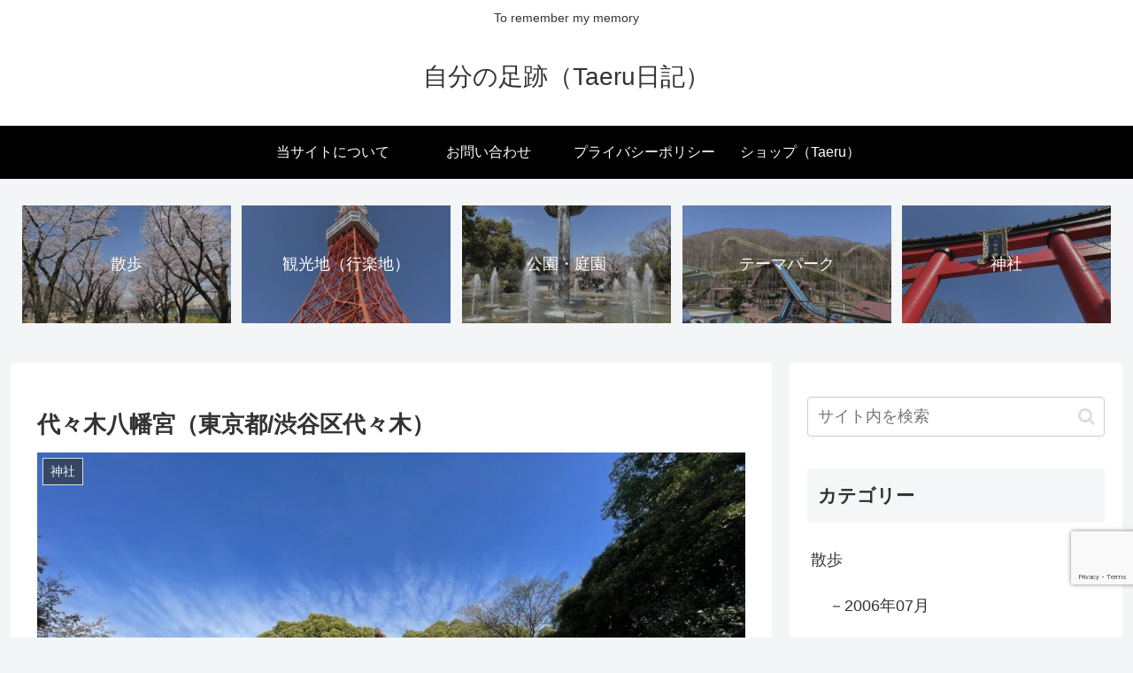

--- FILE ---
content_type: text/html; charset=utf-8
request_url: https://www.google.com/recaptcha/api2/anchor?ar=1&k=6LfmCmQdAAAAAOmlleC2F_KJ5zhblXFoLzKH45Am&co=aHR0cHM6Ly9mb290cHJpbnQtbWUuY29tOjQ0Mw..&hl=en&v=N67nZn4AqZkNcbeMu4prBgzg&size=invisible&anchor-ms=20000&execute-ms=30000&cb=hwur9jbwuvju
body_size: 48635
content:
<!DOCTYPE HTML><html dir="ltr" lang="en"><head><meta http-equiv="Content-Type" content="text/html; charset=UTF-8">
<meta http-equiv="X-UA-Compatible" content="IE=edge">
<title>reCAPTCHA</title>
<style type="text/css">
/* cyrillic-ext */
@font-face {
  font-family: 'Roboto';
  font-style: normal;
  font-weight: 400;
  font-stretch: 100%;
  src: url(//fonts.gstatic.com/s/roboto/v48/KFO7CnqEu92Fr1ME7kSn66aGLdTylUAMa3GUBHMdazTgWw.woff2) format('woff2');
  unicode-range: U+0460-052F, U+1C80-1C8A, U+20B4, U+2DE0-2DFF, U+A640-A69F, U+FE2E-FE2F;
}
/* cyrillic */
@font-face {
  font-family: 'Roboto';
  font-style: normal;
  font-weight: 400;
  font-stretch: 100%;
  src: url(//fonts.gstatic.com/s/roboto/v48/KFO7CnqEu92Fr1ME7kSn66aGLdTylUAMa3iUBHMdazTgWw.woff2) format('woff2');
  unicode-range: U+0301, U+0400-045F, U+0490-0491, U+04B0-04B1, U+2116;
}
/* greek-ext */
@font-face {
  font-family: 'Roboto';
  font-style: normal;
  font-weight: 400;
  font-stretch: 100%;
  src: url(//fonts.gstatic.com/s/roboto/v48/KFO7CnqEu92Fr1ME7kSn66aGLdTylUAMa3CUBHMdazTgWw.woff2) format('woff2');
  unicode-range: U+1F00-1FFF;
}
/* greek */
@font-face {
  font-family: 'Roboto';
  font-style: normal;
  font-weight: 400;
  font-stretch: 100%;
  src: url(//fonts.gstatic.com/s/roboto/v48/KFO7CnqEu92Fr1ME7kSn66aGLdTylUAMa3-UBHMdazTgWw.woff2) format('woff2');
  unicode-range: U+0370-0377, U+037A-037F, U+0384-038A, U+038C, U+038E-03A1, U+03A3-03FF;
}
/* math */
@font-face {
  font-family: 'Roboto';
  font-style: normal;
  font-weight: 400;
  font-stretch: 100%;
  src: url(//fonts.gstatic.com/s/roboto/v48/KFO7CnqEu92Fr1ME7kSn66aGLdTylUAMawCUBHMdazTgWw.woff2) format('woff2');
  unicode-range: U+0302-0303, U+0305, U+0307-0308, U+0310, U+0312, U+0315, U+031A, U+0326-0327, U+032C, U+032F-0330, U+0332-0333, U+0338, U+033A, U+0346, U+034D, U+0391-03A1, U+03A3-03A9, U+03B1-03C9, U+03D1, U+03D5-03D6, U+03F0-03F1, U+03F4-03F5, U+2016-2017, U+2034-2038, U+203C, U+2040, U+2043, U+2047, U+2050, U+2057, U+205F, U+2070-2071, U+2074-208E, U+2090-209C, U+20D0-20DC, U+20E1, U+20E5-20EF, U+2100-2112, U+2114-2115, U+2117-2121, U+2123-214F, U+2190, U+2192, U+2194-21AE, U+21B0-21E5, U+21F1-21F2, U+21F4-2211, U+2213-2214, U+2216-22FF, U+2308-230B, U+2310, U+2319, U+231C-2321, U+2336-237A, U+237C, U+2395, U+239B-23B7, U+23D0, U+23DC-23E1, U+2474-2475, U+25AF, U+25B3, U+25B7, U+25BD, U+25C1, U+25CA, U+25CC, U+25FB, U+266D-266F, U+27C0-27FF, U+2900-2AFF, U+2B0E-2B11, U+2B30-2B4C, U+2BFE, U+3030, U+FF5B, U+FF5D, U+1D400-1D7FF, U+1EE00-1EEFF;
}
/* symbols */
@font-face {
  font-family: 'Roboto';
  font-style: normal;
  font-weight: 400;
  font-stretch: 100%;
  src: url(//fonts.gstatic.com/s/roboto/v48/KFO7CnqEu92Fr1ME7kSn66aGLdTylUAMaxKUBHMdazTgWw.woff2) format('woff2');
  unicode-range: U+0001-000C, U+000E-001F, U+007F-009F, U+20DD-20E0, U+20E2-20E4, U+2150-218F, U+2190, U+2192, U+2194-2199, U+21AF, U+21E6-21F0, U+21F3, U+2218-2219, U+2299, U+22C4-22C6, U+2300-243F, U+2440-244A, U+2460-24FF, U+25A0-27BF, U+2800-28FF, U+2921-2922, U+2981, U+29BF, U+29EB, U+2B00-2BFF, U+4DC0-4DFF, U+FFF9-FFFB, U+10140-1018E, U+10190-1019C, U+101A0, U+101D0-101FD, U+102E0-102FB, U+10E60-10E7E, U+1D2C0-1D2D3, U+1D2E0-1D37F, U+1F000-1F0FF, U+1F100-1F1AD, U+1F1E6-1F1FF, U+1F30D-1F30F, U+1F315, U+1F31C, U+1F31E, U+1F320-1F32C, U+1F336, U+1F378, U+1F37D, U+1F382, U+1F393-1F39F, U+1F3A7-1F3A8, U+1F3AC-1F3AF, U+1F3C2, U+1F3C4-1F3C6, U+1F3CA-1F3CE, U+1F3D4-1F3E0, U+1F3ED, U+1F3F1-1F3F3, U+1F3F5-1F3F7, U+1F408, U+1F415, U+1F41F, U+1F426, U+1F43F, U+1F441-1F442, U+1F444, U+1F446-1F449, U+1F44C-1F44E, U+1F453, U+1F46A, U+1F47D, U+1F4A3, U+1F4B0, U+1F4B3, U+1F4B9, U+1F4BB, U+1F4BF, U+1F4C8-1F4CB, U+1F4D6, U+1F4DA, U+1F4DF, U+1F4E3-1F4E6, U+1F4EA-1F4ED, U+1F4F7, U+1F4F9-1F4FB, U+1F4FD-1F4FE, U+1F503, U+1F507-1F50B, U+1F50D, U+1F512-1F513, U+1F53E-1F54A, U+1F54F-1F5FA, U+1F610, U+1F650-1F67F, U+1F687, U+1F68D, U+1F691, U+1F694, U+1F698, U+1F6AD, U+1F6B2, U+1F6B9-1F6BA, U+1F6BC, U+1F6C6-1F6CF, U+1F6D3-1F6D7, U+1F6E0-1F6EA, U+1F6F0-1F6F3, U+1F6F7-1F6FC, U+1F700-1F7FF, U+1F800-1F80B, U+1F810-1F847, U+1F850-1F859, U+1F860-1F887, U+1F890-1F8AD, U+1F8B0-1F8BB, U+1F8C0-1F8C1, U+1F900-1F90B, U+1F93B, U+1F946, U+1F984, U+1F996, U+1F9E9, U+1FA00-1FA6F, U+1FA70-1FA7C, U+1FA80-1FA89, U+1FA8F-1FAC6, U+1FACE-1FADC, U+1FADF-1FAE9, U+1FAF0-1FAF8, U+1FB00-1FBFF;
}
/* vietnamese */
@font-face {
  font-family: 'Roboto';
  font-style: normal;
  font-weight: 400;
  font-stretch: 100%;
  src: url(//fonts.gstatic.com/s/roboto/v48/KFO7CnqEu92Fr1ME7kSn66aGLdTylUAMa3OUBHMdazTgWw.woff2) format('woff2');
  unicode-range: U+0102-0103, U+0110-0111, U+0128-0129, U+0168-0169, U+01A0-01A1, U+01AF-01B0, U+0300-0301, U+0303-0304, U+0308-0309, U+0323, U+0329, U+1EA0-1EF9, U+20AB;
}
/* latin-ext */
@font-face {
  font-family: 'Roboto';
  font-style: normal;
  font-weight: 400;
  font-stretch: 100%;
  src: url(//fonts.gstatic.com/s/roboto/v48/KFO7CnqEu92Fr1ME7kSn66aGLdTylUAMa3KUBHMdazTgWw.woff2) format('woff2');
  unicode-range: U+0100-02BA, U+02BD-02C5, U+02C7-02CC, U+02CE-02D7, U+02DD-02FF, U+0304, U+0308, U+0329, U+1D00-1DBF, U+1E00-1E9F, U+1EF2-1EFF, U+2020, U+20A0-20AB, U+20AD-20C0, U+2113, U+2C60-2C7F, U+A720-A7FF;
}
/* latin */
@font-face {
  font-family: 'Roboto';
  font-style: normal;
  font-weight: 400;
  font-stretch: 100%;
  src: url(//fonts.gstatic.com/s/roboto/v48/KFO7CnqEu92Fr1ME7kSn66aGLdTylUAMa3yUBHMdazQ.woff2) format('woff2');
  unicode-range: U+0000-00FF, U+0131, U+0152-0153, U+02BB-02BC, U+02C6, U+02DA, U+02DC, U+0304, U+0308, U+0329, U+2000-206F, U+20AC, U+2122, U+2191, U+2193, U+2212, U+2215, U+FEFF, U+FFFD;
}
/* cyrillic-ext */
@font-face {
  font-family: 'Roboto';
  font-style: normal;
  font-weight: 500;
  font-stretch: 100%;
  src: url(//fonts.gstatic.com/s/roboto/v48/KFO7CnqEu92Fr1ME7kSn66aGLdTylUAMa3GUBHMdazTgWw.woff2) format('woff2');
  unicode-range: U+0460-052F, U+1C80-1C8A, U+20B4, U+2DE0-2DFF, U+A640-A69F, U+FE2E-FE2F;
}
/* cyrillic */
@font-face {
  font-family: 'Roboto';
  font-style: normal;
  font-weight: 500;
  font-stretch: 100%;
  src: url(//fonts.gstatic.com/s/roboto/v48/KFO7CnqEu92Fr1ME7kSn66aGLdTylUAMa3iUBHMdazTgWw.woff2) format('woff2');
  unicode-range: U+0301, U+0400-045F, U+0490-0491, U+04B0-04B1, U+2116;
}
/* greek-ext */
@font-face {
  font-family: 'Roboto';
  font-style: normal;
  font-weight: 500;
  font-stretch: 100%;
  src: url(//fonts.gstatic.com/s/roboto/v48/KFO7CnqEu92Fr1ME7kSn66aGLdTylUAMa3CUBHMdazTgWw.woff2) format('woff2');
  unicode-range: U+1F00-1FFF;
}
/* greek */
@font-face {
  font-family: 'Roboto';
  font-style: normal;
  font-weight: 500;
  font-stretch: 100%;
  src: url(//fonts.gstatic.com/s/roboto/v48/KFO7CnqEu92Fr1ME7kSn66aGLdTylUAMa3-UBHMdazTgWw.woff2) format('woff2');
  unicode-range: U+0370-0377, U+037A-037F, U+0384-038A, U+038C, U+038E-03A1, U+03A3-03FF;
}
/* math */
@font-face {
  font-family: 'Roboto';
  font-style: normal;
  font-weight: 500;
  font-stretch: 100%;
  src: url(//fonts.gstatic.com/s/roboto/v48/KFO7CnqEu92Fr1ME7kSn66aGLdTylUAMawCUBHMdazTgWw.woff2) format('woff2');
  unicode-range: U+0302-0303, U+0305, U+0307-0308, U+0310, U+0312, U+0315, U+031A, U+0326-0327, U+032C, U+032F-0330, U+0332-0333, U+0338, U+033A, U+0346, U+034D, U+0391-03A1, U+03A3-03A9, U+03B1-03C9, U+03D1, U+03D5-03D6, U+03F0-03F1, U+03F4-03F5, U+2016-2017, U+2034-2038, U+203C, U+2040, U+2043, U+2047, U+2050, U+2057, U+205F, U+2070-2071, U+2074-208E, U+2090-209C, U+20D0-20DC, U+20E1, U+20E5-20EF, U+2100-2112, U+2114-2115, U+2117-2121, U+2123-214F, U+2190, U+2192, U+2194-21AE, U+21B0-21E5, U+21F1-21F2, U+21F4-2211, U+2213-2214, U+2216-22FF, U+2308-230B, U+2310, U+2319, U+231C-2321, U+2336-237A, U+237C, U+2395, U+239B-23B7, U+23D0, U+23DC-23E1, U+2474-2475, U+25AF, U+25B3, U+25B7, U+25BD, U+25C1, U+25CA, U+25CC, U+25FB, U+266D-266F, U+27C0-27FF, U+2900-2AFF, U+2B0E-2B11, U+2B30-2B4C, U+2BFE, U+3030, U+FF5B, U+FF5D, U+1D400-1D7FF, U+1EE00-1EEFF;
}
/* symbols */
@font-face {
  font-family: 'Roboto';
  font-style: normal;
  font-weight: 500;
  font-stretch: 100%;
  src: url(//fonts.gstatic.com/s/roboto/v48/KFO7CnqEu92Fr1ME7kSn66aGLdTylUAMaxKUBHMdazTgWw.woff2) format('woff2');
  unicode-range: U+0001-000C, U+000E-001F, U+007F-009F, U+20DD-20E0, U+20E2-20E4, U+2150-218F, U+2190, U+2192, U+2194-2199, U+21AF, U+21E6-21F0, U+21F3, U+2218-2219, U+2299, U+22C4-22C6, U+2300-243F, U+2440-244A, U+2460-24FF, U+25A0-27BF, U+2800-28FF, U+2921-2922, U+2981, U+29BF, U+29EB, U+2B00-2BFF, U+4DC0-4DFF, U+FFF9-FFFB, U+10140-1018E, U+10190-1019C, U+101A0, U+101D0-101FD, U+102E0-102FB, U+10E60-10E7E, U+1D2C0-1D2D3, U+1D2E0-1D37F, U+1F000-1F0FF, U+1F100-1F1AD, U+1F1E6-1F1FF, U+1F30D-1F30F, U+1F315, U+1F31C, U+1F31E, U+1F320-1F32C, U+1F336, U+1F378, U+1F37D, U+1F382, U+1F393-1F39F, U+1F3A7-1F3A8, U+1F3AC-1F3AF, U+1F3C2, U+1F3C4-1F3C6, U+1F3CA-1F3CE, U+1F3D4-1F3E0, U+1F3ED, U+1F3F1-1F3F3, U+1F3F5-1F3F7, U+1F408, U+1F415, U+1F41F, U+1F426, U+1F43F, U+1F441-1F442, U+1F444, U+1F446-1F449, U+1F44C-1F44E, U+1F453, U+1F46A, U+1F47D, U+1F4A3, U+1F4B0, U+1F4B3, U+1F4B9, U+1F4BB, U+1F4BF, U+1F4C8-1F4CB, U+1F4D6, U+1F4DA, U+1F4DF, U+1F4E3-1F4E6, U+1F4EA-1F4ED, U+1F4F7, U+1F4F9-1F4FB, U+1F4FD-1F4FE, U+1F503, U+1F507-1F50B, U+1F50D, U+1F512-1F513, U+1F53E-1F54A, U+1F54F-1F5FA, U+1F610, U+1F650-1F67F, U+1F687, U+1F68D, U+1F691, U+1F694, U+1F698, U+1F6AD, U+1F6B2, U+1F6B9-1F6BA, U+1F6BC, U+1F6C6-1F6CF, U+1F6D3-1F6D7, U+1F6E0-1F6EA, U+1F6F0-1F6F3, U+1F6F7-1F6FC, U+1F700-1F7FF, U+1F800-1F80B, U+1F810-1F847, U+1F850-1F859, U+1F860-1F887, U+1F890-1F8AD, U+1F8B0-1F8BB, U+1F8C0-1F8C1, U+1F900-1F90B, U+1F93B, U+1F946, U+1F984, U+1F996, U+1F9E9, U+1FA00-1FA6F, U+1FA70-1FA7C, U+1FA80-1FA89, U+1FA8F-1FAC6, U+1FACE-1FADC, U+1FADF-1FAE9, U+1FAF0-1FAF8, U+1FB00-1FBFF;
}
/* vietnamese */
@font-face {
  font-family: 'Roboto';
  font-style: normal;
  font-weight: 500;
  font-stretch: 100%;
  src: url(//fonts.gstatic.com/s/roboto/v48/KFO7CnqEu92Fr1ME7kSn66aGLdTylUAMa3OUBHMdazTgWw.woff2) format('woff2');
  unicode-range: U+0102-0103, U+0110-0111, U+0128-0129, U+0168-0169, U+01A0-01A1, U+01AF-01B0, U+0300-0301, U+0303-0304, U+0308-0309, U+0323, U+0329, U+1EA0-1EF9, U+20AB;
}
/* latin-ext */
@font-face {
  font-family: 'Roboto';
  font-style: normal;
  font-weight: 500;
  font-stretch: 100%;
  src: url(//fonts.gstatic.com/s/roboto/v48/KFO7CnqEu92Fr1ME7kSn66aGLdTylUAMa3KUBHMdazTgWw.woff2) format('woff2');
  unicode-range: U+0100-02BA, U+02BD-02C5, U+02C7-02CC, U+02CE-02D7, U+02DD-02FF, U+0304, U+0308, U+0329, U+1D00-1DBF, U+1E00-1E9F, U+1EF2-1EFF, U+2020, U+20A0-20AB, U+20AD-20C0, U+2113, U+2C60-2C7F, U+A720-A7FF;
}
/* latin */
@font-face {
  font-family: 'Roboto';
  font-style: normal;
  font-weight: 500;
  font-stretch: 100%;
  src: url(//fonts.gstatic.com/s/roboto/v48/KFO7CnqEu92Fr1ME7kSn66aGLdTylUAMa3yUBHMdazQ.woff2) format('woff2');
  unicode-range: U+0000-00FF, U+0131, U+0152-0153, U+02BB-02BC, U+02C6, U+02DA, U+02DC, U+0304, U+0308, U+0329, U+2000-206F, U+20AC, U+2122, U+2191, U+2193, U+2212, U+2215, U+FEFF, U+FFFD;
}
/* cyrillic-ext */
@font-face {
  font-family: 'Roboto';
  font-style: normal;
  font-weight: 900;
  font-stretch: 100%;
  src: url(//fonts.gstatic.com/s/roboto/v48/KFO7CnqEu92Fr1ME7kSn66aGLdTylUAMa3GUBHMdazTgWw.woff2) format('woff2');
  unicode-range: U+0460-052F, U+1C80-1C8A, U+20B4, U+2DE0-2DFF, U+A640-A69F, U+FE2E-FE2F;
}
/* cyrillic */
@font-face {
  font-family: 'Roboto';
  font-style: normal;
  font-weight: 900;
  font-stretch: 100%;
  src: url(//fonts.gstatic.com/s/roboto/v48/KFO7CnqEu92Fr1ME7kSn66aGLdTylUAMa3iUBHMdazTgWw.woff2) format('woff2');
  unicode-range: U+0301, U+0400-045F, U+0490-0491, U+04B0-04B1, U+2116;
}
/* greek-ext */
@font-face {
  font-family: 'Roboto';
  font-style: normal;
  font-weight: 900;
  font-stretch: 100%;
  src: url(//fonts.gstatic.com/s/roboto/v48/KFO7CnqEu92Fr1ME7kSn66aGLdTylUAMa3CUBHMdazTgWw.woff2) format('woff2');
  unicode-range: U+1F00-1FFF;
}
/* greek */
@font-face {
  font-family: 'Roboto';
  font-style: normal;
  font-weight: 900;
  font-stretch: 100%;
  src: url(//fonts.gstatic.com/s/roboto/v48/KFO7CnqEu92Fr1ME7kSn66aGLdTylUAMa3-UBHMdazTgWw.woff2) format('woff2');
  unicode-range: U+0370-0377, U+037A-037F, U+0384-038A, U+038C, U+038E-03A1, U+03A3-03FF;
}
/* math */
@font-face {
  font-family: 'Roboto';
  font-style: normal;
  font-weight: 900;
  font-stretch: 100%;
  src: url(//fonts.gstatic.com/s/roboto/v48/KFO7CnqEu92Fr1ME7kSn66aGLdTylUAMawCUBHMdazTgWw.woff2) format('woff2');
  unicode-range: U+0302-0303, U+0305, U+0307-0308, U+0310, U+0312, U+0315, U+031A, U+0326-0327, U+032C, U+032F-0330, U+0332-0333, U+0338, U+033A, U+0346, U+034D, U+0391-03A1, U+03A3-03A9, U+03B1-03C9, U+03D1, U+03D5-03D6, U+03F0-03F1, U+03F4-03F5, U+2016-2017, U+2034-2038, U+203C, U+2040, U+2043, U+2047, U+2050, U+2057, U+205F, U+2070-2071, U+2074-208E, U+2090-209C, U+20D0-20DC, U+20E1, U+20E5-20EF, U+2100-2112, U+2114-2115, U+2117-2121, U+2123-214F, U+2190, U+2192, U+2194-21AE, U+21B0-21E5, U+21F1-21F2, U+21F4-2211, U+2213-2214, U+2216-22FF, U+2308-230B, U+2310, U+2319, U+231C-2321, U+2336-237A, U+237C, U+2395, U+239B-23B7, U+23D0, U+23DC-23E1, U+2474-2475, U+25AF, U+25B3, U+25B7, U+25BD, U+25C1, U+25CA, U+25CC, U+25FB, U+266D-266F, U+27C0-27FF, U+2900-2AFF, U+2B0E-2B11, U+2B30-2B4C, U+2BFE, U+3030, U+FF5B, U+FF5D, U+1D400-1D7FF, U+1EE00-1EEFF;
}
/* symbols */
@font-face {
  font-family: 'Roboto';
  font-style: normal;
  font-weight: 900;
  font-stretch: 100%;
  src: url(//fonts.gstatic.com/s/roboto/v48/KFO7CnqEu92Fr1ME7kSn66aGLdTylUAMaxKUBHMdazTgWw.woff2) format('woff2');
  unicode-range: U+0001-000C, U+000E-001F, U+007F-009F, U+20DD-20E0, U+20E2-20E4, U+2150-218F, U+2190, U+2192, U+2194-2199, U+21AF, U+21E6-21F0, U+21F3, U+2218-2219, U+2299, U+22C4-22C6, U+2300-243F, U+2440-244A, U+2460-24FF, U+25A0-27BF, U+2800-28FF, U+2921-2922, U+2981, U+29BF, U+29EB, U+2B00-2BFF, U+4DC0-4DFF, U+FFF9-FFFB, U+10140-1018E, U+10190-1019C, U+101A0, U+101D0-101FD, U+102E0-102FB, U+10E60-10E7E, U+1D2C0-1D2D3, U+1D2E0-1D37F, U+1F000-1F0FF, U+1F100-1F1AD, U+1F1E6-1F1FF, U+1F30D-1F30F, U+1F315, U+1F31C, U+1F31E, U+1F320-1F32C, U+1F336, U+1F378, U+1F37D, U+1F382, U+1F393-1F39F, U+1F3A7-1F3A8, U+1F3AC-1F3AF, U+1F3C2, U+1F3C4-1F3C6, U+1F3CA-1F3CE, U+1F3D4-1F3E0, U+1F3ED, U+1F3F1-1F3F3, U+1F3F5-1F3F7, U+1F408, U+1F415, U+1F41F, U+1F426, U+1F43F, U+1F441-1F442, U+1F444, U+1F446-1F449, U+1F44C-1F44E, U+1F453, U+1F46A, U+1F47D, U+1F4A3, U+1F4B0, U+1F4B3, U+1F4B9, U+1F4BB, U+1F4BF, U+1F4C8-1F4CB, U+1F4D6, U+1F4DA, U+1F4DF, U+1F4E3-1F4E6, U+1F4EA-1F4ED, U+1F4F7, U+1F4F9-1F4FB, U+1F4FD-1F4FE, U+1F503, U+1F507-1F50B, U+1F50D, U+1F512-1F513, U+1F53E-1F54A, U+1F54F-1F5FA, U+1F610, U+1F650-1F67F, U+1F687, U+1F68D, U+1F691, U+1F694, U+1F698, U+1F6AD, U+1F6B2, U+1F6B9-1F6BA, U+1F6BC, U+1F6C6-1F6CF, U+1F6D3-1F6D7, U+1F6E0-1F6EA, U+1F6F0-1F6F3, U+1F6F7-1F6FC, U+1F700-1F7FF, U+1F800-1F80B, U+1F810-1F847, U+1F850-1F859, U+1F860-1F887, U+1F890-1F8AD, U+1F8B0-1F8BB, U+1F8C0-1F8C1, U+1F900-1F90B, U+1F93B, U+1F946, U+1F984, U+1F996, U+1F9E9, U+1FA00-1FA6F, U+1FA70-1FA7C, U+1FA80-1FA89, U+1FA8F-1FAC6, U+1FACE-1FADC, U+1FADF-1FAE9, U+1FAF0-1FAF8, U+1FB00-1FBFF;
}
/* vietnamese */
@font-face {
  font-family: 'Roboto';
  font-style: normal;
  font-weight: 900;
  font-stretch: 100%;
  src: url(//fonts.gstatic.com/s/roboto/v48/KFO7CnqEu92Fr1ME7kSn66aGLdTylUAMa3OUBHMdazTgWw.woff2) format('woff2');
  unicode-range: U+0102-0103, U+0110-0111, U+0128-0129, U+0168-0169, U+01A0-01A1, U+01AF-01B0, U+0300-0301, U+0303-0304, U+0308-0309, U+0323, U+0329, U+1EA0-1EF9, U+20AB;
}
/* latin-ext */
@font-face {
  font-family: 'Roboto';
  font-style: normal;
  font-weight: 900;
  font-stretch: 100%;
  src: url(//fonts.gstatic.com/s/roboto/v48/KFO7CnqEu92Fr1ME7kSn66aGLdTylUAMa3KUBHMdazTgWw.woff2) format('woff2');
  unicode-range: U+0100-02BA, U+02BD-02C5, U+02C7-02CC, U+02CE-02D7, U+02DD-02FF, U+0304, U+0308, U+0329, U+1D00-1DBF, U+1E00-1E9F, U+1EF2-1EFF, U+2020, U+20A0-20AB, U+20AD-20C0, U+2113, U+2C60-2C7F, U+A720-A7FF;
}
/* latin */
@font-face {
  font-family: 'Roboto';
  font-style: normal;
  font-weight: 900;
  font-stretch: 100%;
  src: url(//fonts.gstatic.com/s/roboto/v48/KFO7CnqEu92Fr1ME7kSn66aGLdTylUAMa3yUBHMdazQ.woff2) format('woff2');
  unicode-range: U+0000-00FF, U+0131, U+0152-0153, U+02BB-02BC, U+02C6, U+02DA, U+02DC, U+0304, U+0308, U+0329, U+2000-206F, U+20AC, U+2122, U+2191, U+2193, U+2212, U+2215, U+FEFF, U+FFFD;
}

</style>
<link rel="stylesheet" type="text/css" href="https://www.gstatic.com/recaptcha/releases/N67nZn4AqZkNcbeMu4prBgzg/styles__ltr.css">
<script nonce="-eM4rtkqUr2hq-Bj0EmM6Q" type="text/javascript">window['__recaptcha_api'] = 'https://www.google.com/recaptcha/api2/';</script>
<script type="text/javascript" src="https://www.gstatic.com/recaptcha/releases/N67nZn4AqZkNcbeMu4prBgzg/recaptcha__en.js" nonce="-eM4rtkqUr2hq-Bj0EmM6Q">
      
    </script></head>
<body><div id="rc-anchor-alert" class="rc-anchor-alert"></div>
<input type="hidden" id="recaptcha-token" value="[base64]">
<script type="text/javascript" nonce="-eM4rtkqUr2hq-Bj0EmM6Q">
      recaptcha.anchor.Main.init("[\x22ainput\x22,[\x22bgdata\x22,\x22\x22,\[base64]/[base64]/[base64]/[base64]/[base64]/[base64]/[base64]/[base64]/bmV3IFlbcV0oQVswXSk6aD09Mj9uZXcgWVtxXShBWzBdLEFbMV0pOmg9PTM/bmV3IFlbcV0oQVswXSxBWzFdLEFbMl0pOmg9PTQ/[base64]/aXcoSS5ILEkpOngoOCx0cnVlLEkpfSxFMj12LnJlcXVlc3RJZGxlQ2FsbGJhY2s/[base64]/[base64]/[base64]/[base64]\\u003d\x22,\[base64]\x22,\[base64]/WcOHwofDi1DDhDg+wrXDgGZ0w5VDC8KIwp8wC8K+Y8OvHUdJw4R2R8OuUsK3O8K6bcKHdsKrdBNDwoBmwoTCjcOgwpHCncOMNMOEUcKsRMKYwqXDiTwyDcOlA8K4C8KmwrQyw6jDpUjChTNSwqVicX/DvXJOVGvCrcKaw7QlwqYUAsOGe8K3w4PCisKTNk7Cp8OjasO/ehMEBMO5aTxyOcOMw7YBw6LDvgrDlzjDlR9jPHUQZcKqwpDDs8K0RF3DpMKiNcOJCcOxwp7DmQgnXgRAwp/Dv8O1wpFMw43DgFDCvTTDrkESwovCj3/Dlz7ClVkKw4Y+O3lUwpTDmjvCmMO9w4LCtgjDosOUAMOPNsKkw4MJRX8Pw5RvwqoybzjDpHnChnvDjj/ClT7CvsK7GsOGw4smwqvDkF7DhcKFwoltwoHDn8OSEHJEDsOZP8KPwqMdwqAZw4gmOXDDpwHDmMO/[base64]/CqMOvPwsCwq7DpcKjw4rCn8OaLw/[base64]/DnzLCnMOaHW7CocOew5l5wotTdVdcbAPDmGtwwqnCucOCcHcxwofCpT3DriwcWMKVU0xlfDU4MMOzUGFfE8OkBsOcXGjDr8O/WVTDvsKKwr4IU1rCu8KPwpjDvE3DhUvDgHhow6nCrMKSJMOvWMKieEHDtsOSbcOhwpvCsD/[base64]/JMOlw65wDcOXOcKdfMKKwp/[base64]/Cs8KqZMK5JcOHb8KYFMK0LWdRwrQyQXMUJTPCmGxiw5DDtAlGw7xIET0pdMO6GsOXw6E/HcOvElsXw6gtc8OOwp4OSsOAwopXw6s5WwXDrcORwqFgasKawqlTT8OtGDPCmRbDuUjCkgTDnSvCu3t7L8KnfcO5w5QAJg8dAcK6wrHCrDk2XcK4w6ZqBcKSDsOawpIOwpAgwqsNw4zDqVXClcO+aMKXT8OHGCHCq8KWwrpMMm/DnX5iwpdKw4vDp24fw6IbH0ZccW3CkykfJ8OTccK1w411S8K4w7zCnsOIwqE2PQzDu8K/w5XDj8OqB8KnAS5uKjUmwpcGw7gpw4J+w6/[base64]/DnzMjRMOYw6zDhcK/[base64]/[base64]/Dn1pqPsOfLsKzw5fCpcOnw4/[base64]/[base64]/w4VGWMOlw4pUwpkdwpTDvcKBwprDjTLDh8K6S8OHaG54dF4sT8OPWMO7w7lYw5XDuMKTwrDCoMKpw43ClWwIdxciAQttUThJw5rCpMKsCcOIdT/CvmXDisKEwojDvxbDpcKiwoFsPQTDuhIrwq0AOsOcw4Mgw6g6d0bCq8O+LsOUw70QYzM3w7DChMOxAibCpMOyw5/Dg3bDqMOnJCAEw65Dw48SMcOTwpJbF3rCmykjw5UNS8Knc2zDuWDCjz/CsgUZGsK0a8KvbcOUecKHL8OVw5wGIV5eABTCoMOeZRjDvsK7wp3DkC7CgsOow494XCXDgk/Cp01Uwp8nXMKkQcOywplKClZbYsOGwr46DMKIbwHDoyLDoF8MDjMiTsKqwqA6V8KuwrwNwptRw73Cjn1Kwp8AHCzCksKyfMOxKjjDkylpLU7DjE3CiMK4dMOOYWciFkbCpMOvw5DDjWXDhWUoworDpwnCqsK/w5DDrcOWCMOUw6rDksKEdVE/FcKswoHDoBhYwqjDuk/CtcOiGXTDqQ5GT1kew73CmW3ClsKnwqbDnFNxwqwlwoh8wqEvYh/DuAnDmMKUwp/Du8K0WMKdbnlqSmrDm8KOEwzCvGYRwqDDs1VUw5hqEWRmAyBwwrLDucKBLTY2wpzDln5Hwowgwp/CkcKDZBbDlMKWwrPCnmDDrSZbw5TCosKSCsKFw4jCkMOUw4l+wp9QKMOMKsKOJ8O4wrPCnsK3w7nDjEbCuG/[base64]/CvcKhA0c/w6vDrGEAR8KXwrvDh8KfbcOnBsOHw5vDplFHFXTDigLDtcOywrnDiHnCo8O2OCfCtMKsw5ECe3rCnWfDhSjDlgzCgQMEw6HCjmR2SBsGRsKXbjQafwDCuMKWZ1YAXMOPOsOOwokmw6JjeMKLYnEewo/CncOyKjTDpcKYcsK2w5JcwpUKUhtjwrPCshbDnBtLw7Zcw7MiJsOtwrt3aC7CvcKgTk0uw7bDiMKFwpfDoMOrwqjCpBHDu0/Cjg7DvDfDv8KofzPCqi4qFcKSwoR1w7fCtRjDvsOeA1PDmW/DpsOKWsOfJsKrwr/ClUYCw5siwrcwUcKqw5B7wpfDvS/[base64]/DvTFawrzCkRoJdcO1Ck4tLsKYWMKODAfDscKNMMObwpTDj8KXIBFPwqxvbBdowqZ4w7vClcOmw4XDjgjDisKxw6wSY8ORSmPCrMOtdSNawrnChnrCgcK5PsKhY1p3CTbDucOEw5vDtGnCpS/[base64]/DgcK+bsOfwoptKMO3wojCox9bJwIywok5UU7ChVEzw7DChsO/[base64]/[base64]/ChjjCnSN5EUXCl8Kxwosawr0JMMKSw4TCi8KfwrzDtsKbwqvCgcKEe8OUwp/CsAvCmcKkwrUkVcKuGXN1wofClMO2w5PCsgLDhnhbw7rDuVcQw7lfw5TCvMOgND/[base64]/DgcKgUcK+FHnCmEDDosK1w5NOc1UsVHVCw5dcw7ZMwrTCnsKcw6XCh0bCgi9XF8Kbw4oCdUXCnsOQwqB0BhMZwpYQesKCSijCvlkBw6HDp1DDonF/JzIvK2HDogkww47DvsO5D0xnPMOHw7lGRMKlwrfDkUIcSUocaMOlVMKEwq/Cn8OxwrIEw5nDqCjDgMOIwp1nw7Rhw6cEQmjCqXUsw5rCtnDDhcKJCsKSwq4Rwq7CjsKaSMO0XsKgwqkmVH3CsiRfD8KYdsOTOsKJwrhfKkDCkMOqYMOuw5/DqcOlw4odJSEow6XCnMKCMsKxwrsET2PDlRvCrcOVR8OwLG0gw77DqcKOw4NnRcOTwrJzMsO1w6FmCsKAw4VrecKcTTQXwq9qw73Cm8KQwqDCt8KtE8O3wpnCm111w7nCkGjCm8KodcOgFcOvw4pGMcK/GMKpw44vTsO2w4jDtsK8G0Mgw7dlEMOGwpdiw5x7wrbDmgXCnHLClMOPwrHCmcKQw4rChCLCn8Knw5zCmcOSRMOhc0MEA2xnK3XDiUYNw6LCp1rChMO0YgMjLcKXTibDkDXCtk/DosO1NsKnQUXDp8KpP2HDncO3OsKKNn7CqFrDrDPDrxJELMKKwrFww7bClcOqw6fCmnfDtkp0OCprGlZXUMKrTj58w5TDi8KbEQc9AcOqCgFHw6/DjsOfwqFNw6jDnnrDqgDCh8KIAEHDj1IBPEVXO3wow5kWw7DDvnvCgcOBwqrCv3ctw7nCoEwBwqDDjyA5el/ChnzDjsO+w540w4XDrcO8wqbDjMOIw6Zfanc1BsKCZlhpw6nCtMOwGcOxKMOpHMOuw43CphcvPsOobMO2wrJVw5fDsDLDpS7DncKjw4nCqmBQf8KvTEVWAT/CisOXwpsJw4/DkMKPK1HCtlIcZMKKw5IFwrkUwoZ1w5DDpsK+NgjCucK6wpDDrRDCgMKYGsOYw610wqXDvUvCsMOIIsKxSH1/PMKkw43DoHZGZsK4RcKSw7pJYcObeR0jNMKtK8Obw7PDjDIcMkcXw6jDicKlMX3CocKQw5vDlhvCpD7DrSfCrBoSwqbCr8KYw7PDsjUYLE9Owo5QRMKVwrQiwp7DvSzDoDXDrUxlYj3CqMKKw4TDosO2ChHDmlTCtVDDiw/ClcK6bsKyKsOAw5VKNcKTwpNlN8K0w7UCd8ORwpEzd0gmLzvDp8OsTznCiz3Dol7DlwDDmGRcM8KiSCE/w7rCtsKCw6Flwr1SL8OwcQ/[base64]/CmcKow7zCtQ3DqMOuB8KBSgpiTDfDhMOMOcOqw63DiMKwwpBVw4nDuQkJGX/CnyQyGUUmFHwzw5AZOMOVwpdQDiLCkjHDm8OEwrQXwpk3GMKOElTDoSc/fsKsVAFHw4nCtcO/NMKxf2MHw7N6IizCgsOvZV/[base64]/DlzXDk8OfJhbDhcKiw4zDvcO8wqDCshsVbTQGw6EDw6/DkMOnwqhWDcOQwpLDkF8kwqvCvWDDnATDu8Kew45zwpYgbGpyw7ZEG8KVwpcaW3jDvhvCvTJzw4xNwpYhPnzDoBLDhMK1wptqD8O/[base64]/[base64]/wqtlw6TCsh4lwofCqGHCg8K6wrgLw5AkVsO0HzRnwp/DhzDCgXbDsQHDpFDCpMKxPVhEwoo5w7PChT3CssOWw4oqwrg0IsO9wr3DnMKaw63CiycuwonDiMOrFCYxw5nCqzpwb01Xw7rCq04zMjfCjgDCtnLCn8OuwofDr2fCq1/DncKGYHVPwrXDt8Kzwo3DgMONKMKGwrYraBjDgG5wwrzCslc+WsOMVMO/cV7CosOzeMKgYcKjwoQfw7PDoELCvMKFUMK+fMOGwockMcOWw5NewpvCncOXc256K8Kgw5d6Y8KtbDzCucO8wrBjQsOnw4DCpDzChR0awpkMwrB1V8OXacKWFQbDhkJAU8Klw4fClcK6wrbDtcKbw5bDgW/CjkfCncKewpfCkcKcw5fCuQ7DhsOfO8KAalzDtcOLwrbDlMOlw5DCgMO+wpEHcMK0wpVGURQCwrY1w6YhMMK5w4/DmUfDicKdw6rCksOPCXJJwo8+wqTCs8KvwpNpF8KlQH/DgMOlwrDCiMOOwpDChQHCgxrDvsO8w7bDscODwq9fwqpMFMOMwpsTwq5kXMKdwpQTRcKyw6dacMK4wolWw786wpTCoVnDli7CpzPCscOYN8KCw65NwrLDrMOYV8OMGDU/C8KvAkp5bsO9ZsKRVcOqHsOcwp3Ct1LDmcKRw7jCtyLDvT5feiTCqgoXw7VJw4k3wpjDkQXDqxHDnsKhH8O3wrJNwqPDvsKzwoPDoWd0NMK/[base64]/ChxrDrcOYc2jDgyMiwqZ9w6DCj8OgwqUkXU7DncOiIkhdB3pdwrzDhXBOw5rCi8Kla8OdCVgvw48UM8K7w7PCiMOGw6jCosO7Z1h5IAJ+Omc0wpPDmnxMUcO8wp4nwodBNsKvAcKnNsKrw4/DqsK4C8O4wpfCoMKiw7sOwpY2w6QqE8OzbDlLwprDq8ONwqDCtcOZwpnDs1nCvG3DgsOlwp9Fw5DCu8KdUcKcwqpSf8O4w7jCkzM5IMKiwogKw5cMwoXCucKDwoJnCcKDYMK/w5HDsX/DiWLDs1Fudj8JMUnCsMOCM8OPA2luNVHDiix5LyIZwr46fVLDiBMQPVnCoy9qwpkuwrVmf8OmUMORw4nDgcOIW8Klw70xBAshTMK5woLDmsOawo54w48Fw7LDoMKyfMO8wpA4G8O7w78/wqvDucOHw5NlKsKiB8OFZ8OOw55Xw5pSw7FqwrfCj3AzwrTCp8KHwqoGIcKSKHzCr8KCXnzClXTDq8K5wpjDtyo3w4rDgcOVU8OrasOxwqQXaFBRw4zDmsOIwrgWSkjDk8KVwrbClX8ow6XDqsO/dGPDvsOdLxrCiMOTKBrCrk01wpTCmQjDo2l9w49reMKlAV9bwqbCgMOLw6zDp8KJw4/Du21dN8Kyw7rCn8KmGG9Sw6PDsU5tw4XDpUpRw5/DqsObBGrDom/CiMKPe0dsw6jCtMOdw6BpwrnCocOMw6Bew6vCksKVBV1Ccyx1K8K/wq7DjDgpw5RWQF/DisOaOcOlEMO+Ah9Twp/CihVSwr3DkjvCssO1w61rQ8OgwqNaYsK5b8Khw5IJw5nDv8KqWw/Dl8Kgw7LDiMOvwrXCv8KeVzo3w78Kel7DnMKSw6TCjcODw4nCuMO2wqXDnwPDu0JRwozCpsO6QzpZbXjDgD90woDCncKPwovDrXbCvMKow711w6XCoMKWw7NwUsO/woDCoxzDkD3DhkImdxbCqV5jcDJ7wp5qa8KxeyEbeCbDl8OEw7F8w6VZw47DqAXDiW3DncKdwr3Cv8KVwrYqSsOQEMOyDWJZE8K0w4XCkD1GH3/Dv8KjaXTCh8KMwpcuw7TCtDfCoG/DuHLCiE3CvcO2GMKydcOhOsO7IsKTOnQZw606woNYacOFD8O3DAkPwpTCi8KcwoDDmjdOw6BBw6XDoMKxwqgKWMOyw5vClB/Ck0zCgcK9wrZeQMK4w7sQw5TDkcOHw47DoDDDoTclLMKDwoF3cMObJMKNUB1Uakomw4DDh8KiYkkWccK8wr4Lw4ljw4QON214VCJTPMKKNcOhwozDvsK7w4vCjVnDs8O6C8KHBMOiBsKLw6rCmsK3wqPDpWrCtyMlJnF1V1/[base64]/wrfClRJFQTXCisOMBwtKw4PCq8KzIUR1wrHCqU3ClQADbi3CsG5jMhXConDCohJ4J0DDisOKw4nCmSnChmoiBcKlw5U6DcKBwpERw5zCmsO7DwFFwrvCtmXChhjDqDHClxsGZMO/D8ORwpIKw4fDrhBbw67CgMKVw57CrA3CgRNoEB/[base64]/w4jDuFXDl8K2wrTDrA/ChsK/w4/[base64]/DgXrDhBTCpRYBw7XDry8xwq7DtMKwwoEBw7lqdQzCs8OJwpczRFcNf8K/woXDt8KBPcOSB8KywpgdD8Opw47DqsKKFQFrw6bDqi1rWQljwqHCtcKQFcOxWTjCi3NEwpxTHm/CusOyw51rZiNPKMOnwpU0ZMOPBMK+wrNQw5tzYzHCrVR4wqbDtsKvE2d8w6ADwqltUcK7w7HDiW/Do8OFUcOcwqjCkBh6HhHDosOCwpTCnVzDs0sdw5NXGVXCm8ObwpgFHMO7CsKSXXtJw5bChUIPw4V2RFvDq8ODDm5CwpRHw6bCtMKEw7s1w6/DscO3DMO6wp8RUgduSyRVaMKBIsOowoVBwrQEw7JFfcOxew1zBCc6w6bDtSvDqcOEIyc9fkc9w5zCpklhZltMIj/DqlbCjSUJekUsw7bDhFLCqwRBfz4JV14MEcKyw5URTi7CrsKiwoEnwoIWdsOqK8KNFjZnA8OgwoJywrV+w7nCoMKXYsOAF3DDv8OSK8Kzwp3CoSYTw7rDv1HCgRXDpcO3w7nDh8O2wpglw41oCxE1wqQNWgdJwpfDvsOsMsK1w4/Cr8K/[base64]/CmcO9w5QhU8OhwrjDp8KhRcOQwqTDmMKEw6vCjxXDqXcOSRfDtcKkBG1KwpLDm8KSwq8aw67DkMO2wo7CiU1Aa0EKwoI2woPDnj95wpVjw4EAw5nCksKpGMK9L8OvwpbDrcOFwpnCnSM/[base64]/w4rCilzDiUTCqcK4wonCoCIawrXCkMKxwpkdRMOww7dsHFTDuGMGWMKZw4onwqLDscKkwprCucOxGCjCmMKOw7zCsU/DrsKANsKfw6PCosKBwp/CoRsVI8K4X3xvwr9/wrFswocPw4tfw6nDvEoMT8OSwpptw5R+I2krwr/DqBfCu8KMwrPCuTbDpMOuwrjDgsO8XS9LZ08XAmUAbcKEw5vDtMOuw6tMJ0oXCsKPwoMHMF3DvGRLY0PCpihiKRIMw53Du8O8JRUrw6Nww5RtwqPDqVrDssK/DnrDnsOzw79gwog7wooiw6/CsAtLJcODYMKBwrgEw7g6C8OTXCsuBiHCsTPDtsO0wqTDuHF1w47CtXHDv8KFBkfCo8KiLsOfw7FHG2PCiWsBTXPDusOXVsKNwoA7woldEi9cw7/Cs8KdCMKhwoZewpfCiMK/VsKkeDMtwrAAMsKPw77ChzXDscK/MMOVDF/DoXcodcOZwpwcw6TDnsOFLghNFX0BwpROwrRoM8KFw5hZwqnDhFx/wqnCu0pCwqnCpAF8b8ODw7nCkcKDw5nDvj1tJRPCpMOnYygTUsKiJSjCuy3CsMKmVnfCozI9G1/CvRTClsObwpnCmcOnc27CiAROwpfDhioYw6jClMKmwqJAwoDDh3JNYzfCs8OhwrZfSsOKwprDgFjCusOqXQ/CpEBhwrjCjsOhwqUgwrgrMcKbV2JfTcKVw7sPe8Old8O9wqDDvMOuw7/DoTJHB8KJScKceAHCrURNwoMVwqpUW8Orw7jCuVnCm0BCY8KVZ8KbwqYtJ2AwEgcVDsKcwp3CnnrDjcKMwo7Dnx0nenACaTEgw6Mzw4jCnm8ow5HCuibDs0fDj8O/KMOCE8KkwqZPThjDp8KKc3XDkcOQwoLDikrDr1FIwoPCoSgowqDDiTLDr8Oiw4ZuwpHDjcOvw6hFwqwPwqEJw4Q3NsOqPMOYIGrDrMK5NwURccK+w6szw63DjjvClR13wrzCq8OcwpBcKcKqAXrDqsOWF8OeXC7Cq0LDu8KVUCZICiDDmcOSRk/CvMOFwqrDmi/[base64]/CpyTDnwjDggfCgcKDO8KySMKOw5PDoGU7CFvDusO2wqJDwrhDYx7DqRoGDRdVw4JgBkJGw5Qjw6TClMOZwo8BVMKIwqZaPENWWEvDs8KGasOUWsOjRR1CwoZjA8KVaGZFwqk2w4lFw6vDvMKFwrgAbyfDhsOUw4TCky0PChd+UMKNIE3DvcKMwqd/ccKGZ28yDcO3fMOxwoIZKGQvbsO6a17DkALCrMKqw4LCt8O5VsOFwrpTw7rDoMKrRnzCgcKKKMK6RzBSCsO0EGDDtRA2w5zDixXDvmbCnCLDnDzDkEgtwqPDuUjDucO5JB9PKcKJwrt4w7g/w4rDhRo1w6xMLsK9eAvCt8KWPcO8RnzDtwfDpQ9fLzcOMcONNcOHw48nw4BCO8K4wrPDo1YrJnzDvMK8wrd7LMKSGXnDr8OIwpDCkMKAwp9cwpFxa3tHLnfCvBrCskzDpVvCrcKPSMOTWcKlCF7Dp8OvSz7DmFxpVBnDmcKzKsOqwrFSMl0NY8OjSMKTwoAaVcKvw7/DtW4HAwDCrjFOwq4fwpHCgwvDmHZlwrd0wozCmAPCq8O6V8OZwqjCjAxmwonDnGh9R8KlemYCw5MMwodVwoFCw6lyVsOhPcOKbcOpYsKoGsODw6nDqmPCs1PChMKhwqPDp8KQdW/ClwlZw4bDn8OMw6zCl8OYFB1Lw516wpLDiWklEcOJwpvCqlVJw48Pw6llEcOowqLDrHkdEGRdP8KgGsOow64WBsO0VlrDp8KmHcObM8OnwrlVTMOMMcKLw78UQAzDs3rCghF3wpZkQWjDicKBVcKmwpgfV8KWccKSFkDDqsOHbMKawqDCp8KvNhwXwqNOw7TDqHVRw6/[base64]/DqsKmHsKLecKAE8KgZsOkTk7Dkys6w65ufizCnsOkI0QEXMOzZDLCrMOPaMOMwqjDgMK+RhXDqMO/[base64]/w4hQwrRJAsKle8OiwqRgw7EQeVXCuwJzw4jDjzAKw7pYJyDCg8OOw4zCtEbDtTFrZ8OrTQnCjMO7wrbCgcOVwoLCqWc+PMKZwowyVQTCosOWw4kXDEsnw6DCgsOdJ8Ojw4AHYQ7CpMKUwp8Xw5JcdsKyw5XDhcO0wp/Dt8K4eF/[base64]/CjsORwpnDighPPQjDoR0Ew7B0w6kUTsKlwqTCn8Kow781w6LCkA84w6nCocKOwrXDrWQrwo9EwpFOX8KLw7XCvzzCo0XChMOdccOFw57Di8KLCcO9wrHCq8OlwoMgw51eTEDDk8K/[base64]/wr/DvQPCt8OeQMOSworDucK6AcODwrNPwq3DjE99UMKqwo1nYS7ClUvDpMKuwo7Dv8ORw5h0wr7CtH99DMOvw61Pwp1jw6lGw7rCqcKADcKowpbDtsKHT3drVTrDuRNsAcOUw7M8UmoDdBzDq0HDgMKSw7wzOMKmw7ccbMOZw5vDjsKdZsKEwqp2wqt8wqzDrW3DlC/DjcOeOMKmMcKJwq/[base64]/CjCJ5wrnDosKGVWIBcsOENQkNWXXDosKHXcK8wq/DnMOZWUx5wqNFGcKTTsOWVcOJH8OcSsO6wq7DvMKDFSLDnUg4w6zCsMO9dsODw6svw4nDnMOZeR8sEMKQw53DqsKEFhIWDsOpwpZUwr/DtXLCpcOvwrJTecKiTMOZPcKPwpzCssKmXER2w6Rpw7RFwrXCvUjCgMKrOMO8w7nDswAFwqFPwqhBwrR4wp7DilzDgXTCn1N/[base64]/DqH7DmMKtMMKlwoMgDSIPYiPCgjJdGhjDrFvCok0sw5hOwprCvxIoYMKwS8O9f8Kww6/DmHRZSE7CrsKww4Yvw7QBw4rCvcKcwrVibXoQd8KhWsKAwoJqw6Niw7ITRsKSw7hMwq5ww5oSw5/[base64]/[base64]/Z8Kjw4HCpcKJwp8UQULDt8Kpw6LCqsKyGgJgw4zDkcK5CmHCrMO5w5nDqMOYw7HCj8OWw6YDw6XCtsKNZ8K0RcO3MjbDulTCo8KkRhLCucOJwqzDnMOxT2weNVgDw49Owpxlw4pSwpx/DlfChkTDjiHCpk8GecOzHAgTwo4hwp3DvD7Ch8OMwqoiYsKKUz7DvwTClsK+e0rCgH3Cnwo3W8O4X3kAZA7DlcOFw60/[base64]/DiMKiWmPDpT43OXbCvsOQwqLDscKZwqHCgsORwqLDvxgDSHJLwq3Dlzh1b1IxNB8RcMOKworCrTENwrnDoxRwwpZ3E8KdEsObwqXCucK9djvDoMKzI3c2wrHDkcOjcSI3w4FXN8OawrvDsMOlwps3w5Vdw6/[base64]/CjFoCCATDgXzCicKDw4vDu8OswoHCt2Zzw5jDr1vDicK7w4fDuCYaw6xgJ8O+w7DCpX90wrfDmsKMw7pjwrnDoSvDrm3DpTLCg8Onw5jCuS/[base64]/[base64]/[base64]/CpsKdWAbDl8OOwoICw4wsw4LChSoUZcKBPRZqYGzDhMKwAjELwrLDtcKGFsOgw5jCtjQ/D8KUO8KLwr3CvEsVRljCijhpRsKCFMKsw41tPTjCpMOzGC5zblt/ZAZWTsOhFEvDpBzCqmguwp7DqlZzw6BcwqbCkkTDnjRkVWbDo8OAVWHDiSoyw4PDgmPCpsOdSMKlbi9Rw4vDtmTCl15YwoLCgcObHsODEsOvwo/DocOoc2JCMh7ChMOoA2jDlMKeCsKcfcK/[base64]/[base64]/[base64]/Dm8KGwozChcO4wrNmw4LDpcKRaANMw7vChsKEw5ocTsORcQs2w6gFXEfDoMOXwpN2fMO/bgwMw4rCryo4eGp6CMOwwrHDrkBbw7wuZ8OuM8O7wo/DmETCgjXCkcOYVMOlECzCucKpwpHCt0kQwopIw6sEMcOywpo6TRTCuE8SDjxLVcK8wrjCqRRTU18xwpvCq8KWSsO5woPDo0/CiUbCt8OqwqElQhN3w546GMKGEcObw4zDjnctO8KQwpFUK8OEwofDp1XDgXPCgnwmT8O3w4EawrlXwrBZU0LDsMOMa3ojO8KwSDBswopQSS/CscOxwoIxZ8KQwoYpwrTCnMKtw4k3w6fCijnCisOuwo4mw4LDjMK3wqtCwrECaMKTPcKqLQZKwrHDncO8w6PDi37DgAJrwrzCiX4cFsOlDmdxw65cwq9TLE/[base64]/Cmxc2w4PClcOtJBtrJcO2F8Oqw5/[base64]/[base64]/BcOFK1gow6XDssKQA8Kpw6fCnyd4VMKuTHhGc8KTBWPDhsKzOGXDtMK2wqNNdMK9w4nDo8ORHSgOJxPDg1M5R8KDdBLCrMOuwrzCrsOgG8K3w79BRcK5csKFekMaHD7DmARvw5wowoDDp8OjFsO5T8KNQ2JYUzTCmT4mwobCpmvDtwgHfWkuw7ZVZcKlwot/[base64]/CvcKMw71tXnnCvMOLwrUvAcK+dglxGsKBPC1rw4V/O8O/DDZxTMKCwoQHLMK1RE7CvnQCw4Ejwp/[base64]/Cm8OAIMO/w6HClMKAw5NdP3XCoMK1w7dnw4bDncKENMKGc8K3wrLDlsO8w45oZMOsPMKmUsOEw79Cw5B/YGRrBhHCp8K6GXLDlsOzw4l6w7TDhcO8T3nDp1dTwrLCqB0cNUAYJ8KqdMKAHmpDw6HDikdNw7bCoCVyPMKOKS/Ck8O9wrI5w5p3wpcGwrDCqMKDw7nCuGzDgUQ+w5NyTMKYaDXDu8K+FMOgKVXDpz08wq7CimbCicKgw7zCuEEcE1PCocO3w7NHfcOUwpF/wozCrwzCgyJQw7dAw6h/wrfCpggkw40rBcKWOSdoTSnDtMOte0fChsOywr8pwqlJw7HCjcOQw6U1N8O/wrkCdRnDtMKyw7QZwoAnV8OswpRYC8KPwrPChmnDqijDtsOjwo0AJFIUw70lVMOhdyIzwrERTcKPwoTCrD9tM8KqGMKWZMKnTsOtMy/[base64]/DlcKuwroawp0aWULDvSoMUGDDhMOeb8OYBcKOwpTCrBV1YsOOwoZ0w63DuSFkZ8K/wrdhwpTDu8K3wqhEwq1BYCkQwp53ASLCusO4woY7w4LDjCUMw6U1XCNVflbDukBnw6XDpMKxacOCDMK/TyLChsKfw63DssKOw7VfwqBrJDrDqgDDp05kw5TDjDgDDy7Crm5NWkApw7bCjMOsw7dNw6/DlsOqIMODCcOiEcKJI2wMworDhSLCqjrDkj/ChATCj8KsJsOrfH8iDVZvaMObw5ccw61nU8O7wojDvnULKxAkw5nCrTAhezfCvQAdwovCuhwiI8KbZ8K/wr3DlVRHwqsZw5LCgMKIwr/[base64]/HkfDihwCwpLCrcO3FmcCQ2Ehw5rCuBDCqjfCocK6w43Dny5Ew5Vuw7cHCcOMw5XDuld9wqI2KkxIw7oECsOHJTXDpyg1w58kw6DCtn5/LjVwwpMfA8KPHid/IsKZBsKDPEdgw5vDl8KLw49ec2PCphPCm3LCskxmCUrCtgrCrMOjO8Kfw7FgUgwZw58iBSbCkiktbgk2CiczC1Qcwpdzw6hbwokPH8OiV8OLbVrDtyx2Y3LClMOTwovDl8OKwrB7cMKrHELCrCTCnEBLwqZUdMOaawBcw54XwoXDjMOUwrx2UGcww7csRC/Dk8OuBG0XYQo+cHQ+QRZQw6J/woTCg1Juw50Pw4FGwpABw6ROw4g6wqJrw5LDrgTCvgpIw7PDtExLCQc/[base64]/Ds8KBE03CicKjwpUmwpHCoiHDghkVw4gVKsKxwqU9wrEjLHPCusKrw6klwpbDqDvCiFpSA3nDhsOeMx53wrR5wp9sbBLDuD/DnMONw5gow7/DsHgew6B1wqdpNCHDn8K1wqEAwqE0wrRSw51hw6F8wqk4Shgnwq/DugbDkcKpwonDpVUON8Kzw7LDp8KALHA0A2/Ck8KNZ3TDtMKxMsKtwqfDvCklHcKZwpt6IsK9w6MCRMKRDcOGf3Vpw7bDvMOwwq3DlkgjwoIGwrfClz/CqMKZZlhuw6pSw61SGDrDusOoK2vCijcAwq9fw7MSasO1Qicyw4rCtMK5BcKLw4pfw7p+cispOCnDs3cBKMOPOBjDtsOIRsKde1o7MsOYSsOmw73DnT/DucORwqVvw6pnJ2JxwrDCqw1xYsO9wosVwrTDlcKUFUMcw4bDkhY+woLDnR8pA3/CsizDp8KxRhhJw5DDn8OYw4MEwpbCr37Dl2LCj1TDnkJ0EDLCp8O3w6pvCsKdDx9Xw7U3w4wxwrrDrQgKBsKcw5TDgsK1wrjDg8KXOcKaGcOsLcOcR8KNNsKHw7vCi8OOeMK6Tmo7wq/CuMKvRsKmRMO6GyzDoArCpMOpwpXDlcOmDhZUwqjDnsO/wqB1w7/Cl8OlwpbDo8KIJl/[base64]/wq7ChGPDokjDkABVbivCi8KRw6LDrcKfNVzCnsO4URQKHHIAwovCsMKpacKBBSvCvMOEABRbeAQEw70Pe8OTwpjCvcKEw5hhBMK6Y2Y4w43DnBZnZcOowqfCmEZ7VApSwqjDjcKFdMK2w6zCsScmRsOHZQ/DiBLCix1Zw4s7S8O+Q8O3w7vCuBjDjU9dOMO2wqx6QMOQwrvDn8Kow6Q6DkkTw5PCjMOySFMrUBLDkhIRPMKbd8KoKABLw7jDrl7DssOiKcK2Q8OiZcKKF8KCC8K0wrtpwrZ0fAXDgB5HMWnDihvDgQwBwq0/DihOZjoCPhbCs8KSN8OeBcKaw4XDpCHCvD3Dg8OEwp3Dn3VJw4/CssK/w7EBLsKiasK8wr3CkCLChjbDtglXXMKPZnrDnTBMRMKqw6s7wqlBWcK0PTRlwo3CiBlaWAABw7/[base64]/w65vLcKawqQIwobDisKvw6Raw6vCocKRd8OTUcOZXcK2GjB4wpA/w5MkDcObwq99VxnDicOmJsK6YlXCg8Ouwr7DoBjCn8KOwqY7wrAywqMSw7vCgHAgAcKnbBhnDsKmwqJnHgADwqTChQjCgSBOw6HDqhPDlEnCpGdew7x/woDDpH1JBl7Dj0vCucKMw7Ilw5NOAsKow6DCiWHCrsODwr0Dw6fDvMOmw6/DgX7DvsK3w7knSsOqMhDCrMOUw4x6bGdrw7cEV8OqwrHCp2XDo8OBw5PCjUnCg8O7f0vDlm7CoR3CvhVwYcKmZsKsUMOUU8Kdw4EwQsKrE2dLwqxpEMKaw7HDmxEeP2FseUVgw7PDsMKvw48/[base64]/AsKBbx0bW8Obw7I3w4RoCMOsYScawpvCk3R1LMKbF3jDimTDscKFw73Cs3hYYsKaQcKeJwvDn8OXPTrCjMOKUHDCh8KcR2HClsKjCRzCoCfDqR7Doz/CiXDCqBEcwqbCvMONYMKTw4MVwrNNwpnCksKPOF9HI3AEwoXDk8KRw7NcwqrCoX7CtAw0Hm7DgMKFeDjDkcKRVgbDkMKzeXnDp2XDusOSAwDChyfDr8OgwoF8K8KLW2s6wqRGwqvCrsOsw6lkIVoTw5rDoMKGEMOywrPDl8Kyw4NcwqgzET1eLi/DgMKheUTDncOHwq7CrD/[base64]/CqjcuwrrDiVHCvQkcw6/CtsO8wq1WJQ/DmMONwoY/M8KEBsK+w5dSIMKABBU6cn3CusKxGcKCZ8OuJQACc8O+McKCYBBlPCXCtMOkw4E+R8OmWEswN2lTw4zCtsOrWE/Chy7CsQ3DsjrDuMKBwpQsMcO5w4TCj3DCs8OcURbDkwABFixITsK4RMKcWybDgxBaw7kgDCzDucKXw7jCkMOuDzkAw4XDkxNUawvDosK6wpbCg8OHw47DosKbw7PCgsOiwrlvMHfCicKcaH0ADMK/w4Ycw6LChMOkw4LDmxXDjMKEwrXDoMKZwo86OcKmdivDgcO0VcKTQ8O+w5DDgxVvwrF2w4AzdMKHGk/DtsKWw6PDo3LDpcOTw4zChcOxTk0ww43Cv8OJwrXDv35Xw4RndsKEw44lPsOJwq5dwqdVc3lcW3DDlzkdRlFIw4VOwpDDosKKwo/Dv1ZHwr9yw6MKLGF3wpfDqMOUBsOJAMOsKsKodE5Bwql7w5DDm3nCiSfCtmAlKcKFwqtKCcOcwogqwqHDnBDDpWMaw5DDpsKzw5DDkcOTAcOUwpfCksKxwqsuV8K3cjxvw6/ClsOWwpfCsntNJDQ9WMKdJ2PCkcKnHjrCg8KKwrLCocOhw6jCksKGUsK0wqTCo8OvUcKYTcOSwq0OHXfCnG1Uc8O4w6PDicOuSsOFQMOyw6A/[base64]/w4fDiW5uFMKLwpMeUsK+wpLClycqPFHCoG0uw7/[base64]/wojDnAbCvmdfwobCphlcCF/DuFlzwobCjmHDusOFT2diN8Ocw4HCn8Ogw48vOMOZw7HCiQw\\u003d\x22],null,[\x22conf\x22,null,\x226LfmCmQdAAAAAOmlleC2F_KJ5zhblXFoLzKH45Am\x22,0,null,null,null,1,[21,125,63,73,95,87,41,43,42,83,102,105,109,121],[7059694,111],0,null,null,null,null,0,null,0,null,700,1,null,0,\[base64]/76lBhmnigkZhAoZnOKMAhmv8xEZ\x22,0,0,null,null,1,null,0,0,null,null,null,0],\x22https://footprint-me.com:443\x22,null,[3,1,1],null,null,null,1,3600,[\x22https://www.google.com/intl/en/policies/privacy/\x22,\x22https://www.google.com/intl/en/policies/terms/\x22],\x22tYiqO+BBnGv0l0/zoay4H5zsEXAVDvseV7k4Pc/ETTA\\u003d\x22,1,0,null,1,1770105332966,0,0,[253,107,122,200],null,[39,69],\x22RC-8j-F2Sh6s3H59A\x22,null,null,null,null,null,\x220dAFcWeA48Tw9J56o3EODGO_pCqJyBjCZyjwO4CeK-E_rjzMY2JduqVFfd6dowSDfMJAuym_sQVX4Clv1ccXChApwk8jAtclhVNQ\x22,1770188132780]");
    </script></body></html>

--- FILE ---
content_type: text/html; charset=utf-8
request_url: https://www.google.com/recaptcha/api2/aframe
body_size: -274
content:
<!DOCTYPE HTML><html><head><meta http-equiv="content-type" content="text/html; charset=UTF-8"></head><body><script nonce="adsieJ9NSW8ShwMb8Lt1EQ">/** Anti-fraud and anti-abuse applications only. See google.com/recaptcha */ try{var clients={'sodar':'https://pagead2.googlesyndication.com/pagead/sodar?'};window.addEventListener("message",function(a){try{if(a.source===window.parent){var b=JSON.parse(a.data);var c=clients[b['id']];if(c){var d=document.createElement('img');d.src=c+b['params']+'&rc='+(localStorage.getItem("rc::a")?sessionStorage.getItem("rc::b"):"");window.document.body.appendChild(d);sessionStorage.setItem("rc::e",parseInt(sessionStorage.getItem("rc::e")||0)+1);localStorage.setItem("rc::h",'1770101734516');}}}catch(b){}});window.parent.postMessage("_grecaptcha_ready", "*");}catch(b){}</script></body></html>